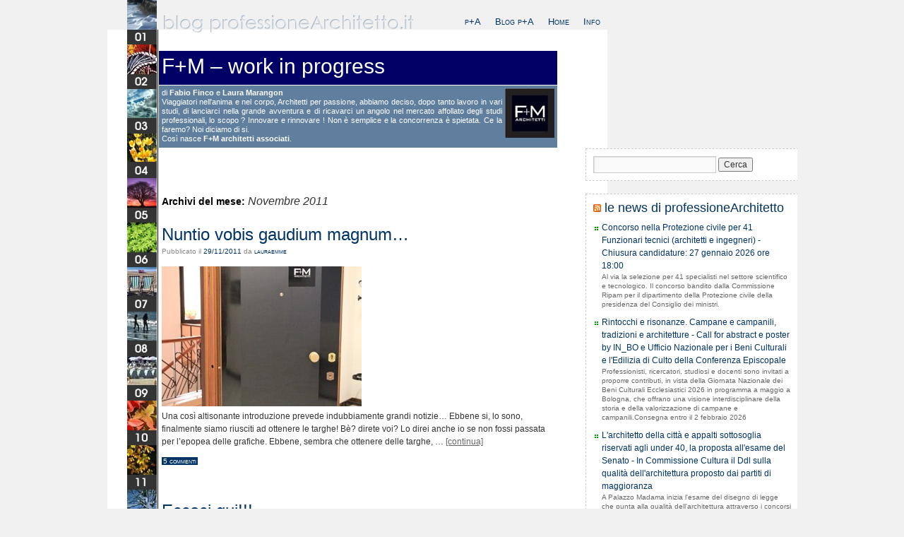

--- FILE ---
content_type: text/html; charset=UTF-8
request_url: https://blog.professionearchitetto.it/fm-workinprogress/2011/11/
body_size: 10525
content:
<!DOCTYPE html>
<html lang="it-IT" prefix="og: http://ogp.me/ns# fb: http://ogp.me/ns/fb#">
<head><script>(function(w,i,g){w[g]=w[g]||[];if(typeof w[g].push=='function')w[g].push(i)})
(window,'GTM-KHXXLT','google_tags_first_party');</script><script>(function(w,d,s,l){w[l]=w[l]||[];(function(){w[l].push(arguments);})('set', 'developer_id.dY2E1Nz', true);
		var f=d.getElementsByTagName(s)[0],
		j=d.createElement(s);j.async=true;j.src='/cjet/';
		f.parentNode.insertBefore(j,f);
		})(window,document,'script','dataLayer');</script>
<meta charset="UTF-8" />
<title>Novembre 2011 - F+M - work in progressF+M &#8211; work in progress</title>
<link rel="profile" href="https://gmpg.org/xfn/11" />
<link rel="stylesheet" type="text/css" media="all" href="https://blog.professionearchitetto.it/fm-workinprogress/wp-content/themes/paBlog/style.css" />
<link rel="pingback" href="https://blog.professionearchitetto.it/fm-workinprogress/xmlrpc.php" />
<meta name='robots' content='noindex, follow' />
	<style>img:is([sizes="auto" i], [sizes^="auto," i]) { contain-intrinsic-size: 3000px 1500px }</style>
	
	<!-- This site is optimized with the Yoast SEO plugin v24.7 - https://yoast.com/wordpress/plugins/seo/ -->
	<meta property="og:locale" content="it_IT" />
	<meta property="og:type" content="website" />
	<meta property="og:title" content="Novembre 2011 - F+M - work in progress" />
	<meta property="og:url" content="https://blog.professionearchitetto.it/fm-workinprogress/2011/11/" />
	<meta property="og:site_name" content="F+M - work in progress" />
	<script type="application/ld+json" class="yoast-schema-graph">{"@context":"https://schema.org","@graph":[{"@type":"CollectionPage","@id":"https://blog.professionearchitetto.it/fm-workinprogress/2011/11/","url":"https://blog.professionearchitetto.it/fm-workinprogress/2011/11/","name":"Novembre 2011 - F+M - work in progress","isPartOf":{"@id":"https://blog.professionearchitetto.it/fm-workinprogress/#website"},"primaryImageOfPage":{"@id":"https://blog.professionearchitetto.it/fm-workinprogress/2011/11/#primaryimage"},"image":{"@id":"https://blog.professionearchitetto.it/fm-workinprogress/2011/11/#primaryimage"},"thumbnailUrl":"https://blog.professionearchitetto.it/fm-workinprogress/files/2011/11/porta.jpg","breadcrumb":{"@id":"https://blog.professionearchitetto.it/fm-workinprogress/2011/11/#breadcrumb"},"inLanguage":"it-IT"},{"@type":"ImageObject","inLanguage":"it-IT","@id":"https://blog.professionearchitetto.it/fm-workinprogress/2011/11/#primaryimage","url":"https://blog.professionearchitetto.it/fm-workinprogress/files/2011/11/porta.jpg","contentUrl":"https://blog.professionearchitetto.it/fm-workinprogress/files/2011/11/porta.jpg","width":"283","height":"425","caption":"questa è la porta d'ingresso, non male vero?"},{"@type":"BreadcrumbList","@id":"https://blog.professionearchitetto.it/fm-workinprogress/2011/11/#breadcrumb","itemListElement":[{"@type":"ListItem","position":1,"name":"Home","item":"https://blog.professionearchitetto.it/fm-workinprogress/"},{"@type":"ListItem","position":2,"name":"Archivi per Novembre 2011"}]},{"@type":"WebSite","@id":"https://blog.professionearchitetto.it/fm-workinprogress/#website","url":"https://blog.professionearchitetto.it/fm-workinprogress/","name":"F+M - work in progress","description":"i blog di professionearchitetto","potentialAction":[{"@type":"SearchAction","target":{"@type":"EntryPoint","urlTemplate":"https://blog.professionearchitetto.it/fm-workinprogress/?s={search_term_string}"},"query-input":{"@type":"PropertyValueSpecification","valueRequired":true,"valueName":"search_term_string"}}],"inLanguage":"it-IT"}]}</script>
	<!-- / Yoast SEO plugin. -->


<link rel="alternate" type="application/rss+xml" title="F+M - work in progress &raquo; Feed" href="https://blog.professionearchitetto.it/fm-workinprogress/feed/" />
<link rel="alternate" type="application/rss+xml" title="F+M - work in progress &raquo; Feed dei commenti" href="https://blog.professionearchitetto.it/fm-workinprogress/comments/feed/" />
<script type="text/javascript">
/* <![CDATA[ */
window._wpemojiSettings = {"baseUrl":"https:\/\/s.w.org\/images\/core\/emoji\/15.0.3\/72x72\/","ext":".png","svgUrl":"https:\/\/s.w.org\/images\/core\/emoji\/15.0.3\/svg\/","svgExt":".svg","source":{"concatemoji":"https:\/\/blog.professionearchitetto.it\/fm-workinprogress\/wp-includes\/js\/wp-emoji-release.min.js?ver=6.7.2"}};
/*! This file is auto-generated */
!function(i,n){var o,s,e;function c(e){try{var t={supportTests:e,timestamp:(new Date).valueOf()};sessionStorage.setItem(o,JSON.stringify(t))}catch(e){}}function p(e,t,n){e.clearRect(0,0,e.canvas.width,e.canvas.height),e.fillText(t,0,0);var t=new Uint32Array(e.getImageData(0,0,e.canvas.width,e.canvas.height).data),r=(e.clearRect(0,0,e.canvas.width,e.canvas.height),e.fillText(n,0,0),new Uint32Array(e.getImageData(0,0,e.canvas.width,e.canvas.height).data));return t.every(function(e,t){return e===r[t]})}function u(e,t,n){switch(t){case"flag":return n(e,"\ud83c\udff3\ufe0f\u200d\u26a7\ufe0f","\ud83c\udff3\ufe0f\u200b\u26a7\ufe0f")?!1:!n(e,"\ud83c\uddfa\ud83c\uddf3","\ud83c\uddfa\u200b\ud83c\uddf3")&&!n(e,"\ud83c\udff4\udb40\udc67\udb40\udc62\udb40\udc65\udb40\udc6e\udb40\udc67\udb40\udc7f","\ud83c\udff4\u200b\udb40\udc67\u200b\udb40\udc62\u200b\udb40\udc65\u200b\udb40\udc6e\u200b\udb40\udc67\u200b\udb40\udc7f");case"emoji":return!n(e,"\ud83d\udc26\u200d\u2b1b","\ud83d\udc26\u200b\u2b1b")}return!1}function f(e,t,n){var r="undefined"!=typeof WorkerGlobalScope&&self instanceof WorkerGlobalScope?new OffscreenCanvas(300,150):i.createElement("canvas"),a=r.getContext("2d",{willReadFrequently:!0}),o=(a.textBaseline="top",a.font="600 32px Arial",{});return e.forEach(function(e){o[e]=t(a,e,n)}),o}function t(e){var t=i.createElement("script");t.src=e,t.defer=!0,i.head.appendChild(t)}"undefined"!=typeof Promise&&(o="wpEmojiSettingsSupports",s=["flag","emoji"],n.supports={everything:!0,everythingExceptFlag:!0},e=new Promise(function(e){i.addEventListener("DOMContentLoaded",e,{once:!0})}),new Promise(function(t){var n=function(){try{var e=JSON.parse(sessionStorage.getItem(o));if("object"==typeof e&&"number"==typeof e.timestamp&&(new Date).valueOf()<e.timestamp+604800&&"object"==typeof e.supportTests)return e.supportTests}catch(e){}return null}();if(!n){if("undefined"!=typeof Worker&&"undefined"!=typeof OffscreenCanvas&&"undefined"!=typeof URL&&URL.createObjectURL&&"undefined"!=typeof Blob)try{var e="postMessage("+f.toString()+"("+[JSON.stringify(s),u.toString(),p.toString()].join(",")+"));",r=new Blob([e],{type:"text/javascript"}),a=new Worker(URL.createObjectURL(r),{name:"wpTestEmojiSupports"});return void(a.onmessage=function(e){c(n=e.data),a.terminate(),t(n)})}catch(e){}c(n=f(s,u,p))}t(n)}).then(function(e){for(var t in e)n.supports[t]=e[t],n.supports.everything=n.supports.everything&&n.supports[t],"flag"!==t&&(n.supports.everythingExceptFlag=n.supports.everythingExceptFlag&&n.supports[t]);n.supports.everythingExceptFlag=n.supports.everythingExceptFlag&&!n.supports.flag,n.DOMReady=!1,n.readyCallback=function(){n.DOMReady=!0}}).then(function(){return e}).then(function(){var e;n.supports.everything||(n.readyCallback(),(e=n.source||{}).concatemoji?t(e.concatemoji):e.wpemoji&&e.twemoji&&(t(e.twemoji),t(e.wpemoji)))}))}((window,document),window._wpemojiSettings);
/* ]]> */
</script>
<style id='wp-emoji-styles-inline-css' type='text/css'>

	img.wp-smiley, img.emoji {
		display: inline !important;
		border: none !important;
		box-shadow: none !important;
		height: 1em !important;
		width: 1em !important;
		margin: 0 0.07em !important;
		vertical-align: -0.1em !important;
		background: none !important;
		padding: 0 !important;
	}
</style>
<link rel='stylesheet' id='wp-block-library-css' href='https://blog.professionearchitetto.it/fm-workinprogress/wp-includes/css/dist/block-library/style.min.css?ver=6.7.2' type='text/css' media='all' />
<style id='classic-theme-styles-inline-css' type='text/css'>
/*! This file is auto-generated */
.wp-block-button__link{color:#fff;background-color:#32373c;border-radius:9999px;box-shadow:none;text-decoration:none;padding:calc(.667em + 2px) calc(1.333em + 2px);font-size:1.125em}.wp-block-file__button{background:#32373c;color:#fff;text-decoration:none}
</style>
<style id='global-styles-inline-css' type='text/css'>
:root{--wp--preset--aspect-ratio--square: 1;--wp--preset--aspect-ratio--4-3: 4/3;--wp--preset--aspect-ratio--3-4: 3/4;--wp--preset--aspect-ratio--3-2: 3/2;--wp--preset--aspect-ratio--2-3: 2/3;--wp--preset--aspect-ratio--16-9: 16/9;--wp--preset--aspect-ratio--9-16: 9/16;--wp--preset--color--black: #000000;--wp--preset--color--cyan-bluish-gray: #abb8c3;--wp--preset--color--white: #ffffff;--wp--preset--color--pale-pink: #f78da7;--wp--preset--color--vivid-red: #cf2e2e;--wp--preset--color--luminous-vivid-orange: #ff6900;--wp--preset--color--luminous-vivid-amber: #fcb900;--wp--preset--color--light-green-cyan: #7bdcb5;--wp--preset--color--vivid-green-cyan: #00d084;--wp--preset--color--pale-cyan-blue: #8ed1fc;--wp--preset--color--vivid-cyan-blue: #0693e3;--wp--preset--color--vivid-purple: #9b51e0;--wp--preset--gradient--vivid-cyan-blue-to-vivid-purple: linear-gradient(135deg,rgba(6,147,227,1) 0%,rgb(155,81,224) 100%);--wp--preset--gradient--light-green-cyan-to-vivid-green-cyan: linear-gradient(135deg,rgb(122,220,180) 0%,rgb(0,208,130) 100%);--wp--preset--gradient--luminous-vivid-amber-to-luminous-vivid-orange: linear-gradient(135deg,rgba(252,185,0,1) 0%,rgba(255,105,0,1) 100%);--wp--preset--gradient--luminous-vivid-orange-to-vivid-red: linear-gradient(135deg,rgba(255,105,0,1) 0%,rgb(207,46,46) 100%);--wp--preset--gradient--very-light-gray-to-cyan-bluish-gray: linear-gradient(135deg,rgb(238,238,238) 0%,rgb(169,184,195) 100%);--wp--preset--gradient--cool-to-warm-spectrum: linear-gradient(135deg,rgb(74,234,220) 0%,rgb(151,120,209) 20%,rgb(207,42,186) 40%,rgb(238,44,130) 60%,rgb(251,105,98) 80%,rgb(254,248,76) 100%);--wp--preset--gradient--blush-light-purple: linear-gradient(135deg,rgb(255,206,236) 0%,rgb(152,150,240) 100%);--wp--preset--gradient--blush-bordeaux: linear-gradient(135deg,rgb(254,205,165) 0%,rgb(254,45,45) 50%,rgb(107,0,62) 100%);--wp--preset--gradient--luminous-dusk: linear-gradient(135deg,rgb(255,203,112) 0%,rgb(199,81,192) 50%,rgb(65,88,208) 100%);--wp--preset--gradient--pale-ocean: linear-gradient(135deg,rgb(255,245,203) 0%,rgb(182,227,212) 50%,rgb(51,167,181) 100%);--wp--preset--gradient--electric-grass: linear-gradient(135deg,rgb(202,248,128) 0%,rgb(113,206,126) 100%);--wp--preset--gradient--midnight: linear-gradient(135deg,rgb(2,3,129) 0%,rgb(40,116,252) 100%);--wp--preset--font-size--small: 13px;--wp--preset--font-size--medium: 20px;--wp--preset--font-size--large: 36px;--wp--preset--font-size--x-large: 42px;--wp--preset--spacing--20: 0.44rem;--wp--preset--spacing--30: 0.67rem;--wp--preset--spacing--40: 1rem;--wp--preset--spacing--50: 1.5rem;--wp--preset--spacing--60: 2.25rem;--wp--preset--spacing--70: 3.38rem;--wp--preset--spacing--80: 5.06rem;--wp--preset--shadow--natural: 6px 6px 9px rgba(0, 0, 0, 0.2);--wp--preset--shadow--deep: 12px 12px 50px rgba(0, 0, 0, 0.4);--wp--preset--shadow--sharp: 6px 6px 0px rgba(0, 0, 0, 0.2);--wp--preset--shadow--outlined: 6px 6px 0px -3px rgba(255, 255, 255, 1), 6px 6px rgba(0, 0, 0, 1);--wp--preset--shadow--crisp: 6px 6px 0px rgba(0, 0, 0, 1);}:where(.is-layout-flex){gap: 0.5em;}:where(.is-layout-grid){gap: 0.5em;}body .is-layout-flex{display: flex;}.is-layout-flex{flex-wrap: wrap;align-items: center;}.is-layout-flex > :is(*, div){margin: 0;}body .is-layout-grid{display: grid;}.is-layout-grid > :is(*, div){margin: 0;}:where(.wp-block-columns.is-layout-flex){gap: 2em;}:where(.wp-block-columns.is-layout-grid){gap: 2em;}:where(.wp-block-post-template.is-layout-flex){gap: 1.25em;}:where(.wp-block-post-template.is-layout-grid){gap: 1.25em;}.has-black-color{color: var(--wp--preset--color--black) !important;}.has-cyan-bluish-gray-color{color: var(--wp--preset--color--cyan-bluish-gray) !important;}.has-white-color{color: var(--wp--preset--color--white) !important;}.has-pale-pink-color{color: var(--wp--preset--color--pale-pink) !important;}.has-vivid-red-color{color: var(--wp--preset--color--vivid-red) !important;}.has-luminous-vivid-orange-color{color: var(--wp--preset--color--luminous-vivid-orange) !important;}.has-luminous-vivid-amber-color{color: var(--wp--preset--color--luminous-vivid-amber) !important;}.has-light-green-cyan-color{color: var(--wp--preset--color--light-green-cyan) !important;}.has-vivid-green-cyan-color{color: var(--wp--preset--color--vivid-green-cyan) !important;}.has-pale-cyan-blue-color{color: var(--wp--preset--color--pale-cyan-blue) !important;}.has-vivid-cyan-blue-color{color: var(--wp--preset--color--vivid-cyan-blue) !important;}.has-vivid-purple-color{color: var(--wp--preset--color--vivid-purple) !important;}.has-black-background-color{background-color: var(--wp--preset--color--black) !important;}.has-cyan-bluish-gray-background-color{background-color: var(--wp--preset--color--cyan-bluish-gray) !important;}.has-white-background-color{background-color: var(--wp--preset--color--white) !important;}.has-pale-pink-background-color{background-color: var(--wp--preset--color--pale-pink) !important;}.has-vivid-red-background-color{background-color: var(--wp--preset--color--vivid-red) !important;}.has-luminous-vivid-orange-background-color{background-color: var(--wp--preset--color--luminous-vivid-orange) !important;}.has-luminous-vivid-amber-background-color{background-color: var(--wp--preset--color--luminous-vivid-amber) !important;}.has-light-green-cyan-background-color{background-color: var(--wp--preset--color--light-green-cyan) !important;}.has-vivid-green-cyan-background-color{background-color: var(--wp--preset--color--vivid-green-cyan) !important;}.has-pale-cyan-blue-background-color{background-color: var(--wp--preset--color--pale-cyan-blue) !important;}.has-vivid-cyan-blue-background-color{background-color: var(--wp--preset--color--vivid-cyan-blue) !important;}.has-vivid-purple-background-color{background-color: var(--wp--preset--color--vivid-purple) !important;}.has-black-border-color{border-color: var(--wp--preset--color--black) !important;}.has-cyan-bluish-gray-border-color{border-color: var(--wp--preset--color--cyan-bluish-gray) !important;}.has-white-border-color{border-color: var(--wp--preset--color--white) !important;}.has-pale-pink-border-color{border-color: var(--wp--preset--color--pale-pink) !important;}.has-vivid-red-border-color{border-color: var(--wp--preset--color--vivid-red) !important;}.has-luminous-vivid-orange-border-color{border-color: var(--wp--preset--color--luminous-vivid-orange) !important;}.has-luminous-vivid-amber-border-color{border-color: var(--wp--preset--color--luminous-vivid-amber) !important;}.has-light-green-cyan-border-color{border-color: var(--wp--preset--color--light-green-cyan) !important;}.has-vivid-green-cyan-border-color{border-color: var(--wp--preset--color--vivid-green-cyan) !important;}.has-pale-cyan-blue-border-color{border-color: var(--wp--preset--color--pale-cyan-blue) !important;}.has-vivid-cyan-blue-border-color{border-color: var(--wp--preset--color--vivid-cyan-blue) !important;}.has-vivid-purple-border-color{border-color: var(--wp--preset--color--vivid-purple) !important;}.has-vivid-cyan-blue-to-vivid-purple-gradient-background{background: var(--wp--preset--gradient--vivid-cyan-blue-to-vivid-purple) !important;}.has-light-green-cyan-to-vivid-green-cyan-gradient-background{background: var(--wp--preset--gradient--light-green-cyan-to-vivid-green-cyan) !important;}.has-luminous-vivid-amber-to-luminous-vivid-orange-gradient-background{background: var(--wp--preset--gradient--luminous-vivid-amber-to-luminous-vivid-orange) !important;}.has-luminous-vivid-orange-to-vivid-red-gradient-background{background: var(--wp--preset--gradient--luminous-vivid-orange-to-vivid-red) !important;}.has-very-light-gray-to-cyan-bluish-gray-gradient-background{background: var(--wp--preset--gradient--very-light-gray-to-cyan-bluish-gray) !important;}.has-cool-to-warm-spectrum-gradient-background{background: var(--wp--preset--gradient--cool-to-warm-spectrum) !important;}.has-blush-light-purple-gradient-background{background: var(--wp--preset--gradient--blush-light-purple) !important;}.has-blush-bordeaux-gradient-background{background: var(--wp--preset--gradient--blush-bordeaux) !important;}.has-luminous-dusk-gradient-background{background: var(--wp--preset--gradient--luminous-dusk) !important;}.has-pale-ocean-gradient-background{background: var(--wp--preset--gradient--pale-ocean) !important;}.has-electric-grass-gradient-background{background: var(--wp--preset--gradient--electric-grass) !important;}.has-midnight-gradient-background{background: var(--wp--preset--gradient--midnight) !important;}.has-small-font-size{font-size: var(--wp--preset--font-size--small) !important;}.has-medium-font-size{font-size: var(--wp--preset--font-size--medium) !important;}.has-large-font-size{font-size: var(--wp--preset--font-size--large) !important;}.has-x-large-font-size{font-size: var(--wp--preset--font-size--x-large) !important;}
:where(.wp-block-post-template.is-layout-flex){gap: 1.25em;}:where(.wp-block-post-template.is-layout-grid){gap: 1.25em;}
:where(.wp-block-columns.is-layout-flex){gap: 2em;}:where(.wp-block-columns.is-layout-grid){gap: 2em;}
:root :where(.wp-block-pullquote){font-size: 1.5em;line-height: 1.6;}
</style>
<style id='akismet-widget-style-inline-css' type='text/css'>

			.a-stats {
				--akismet-color-mid-green: #357b49;
				--akismet-color-white: #fff;
				--akismet-color-light-grey: #f6f7f7;

				max-width: 350px;
				width: auto;
			}

			.a-stats * {
				all: unset;
				box-sizing: border-box;
			}

			.a-stats strong {
				font-weight: 600;
			}

			.a-stats a.a-stats__link,
			.a-stats a.a-stats__link:visited,
			.a-stats a.a-stats__link:active {
				background: var(--akismet-color-mid-green);
				border: none;
				box-shadow: none;
				border-radius: 8px;
				color: var(--akismet-color-white);
				cursor: pointer;
				display: block;
				font-family: -apple-system, BlinkMacSystemFont, 'Segoe UI', 'Roboto', 'Oxygen-Sans', 'Ubuntu', 'Cantarell', 'Helvetica Neue', sans-serif;
				font-weight: 500;
				padding: 12px;
				text-align: center;
				text-decoration: none;
				transition: all 0.2s ease;
			}

			/* Extra specificity to deal with TwentyTwentyOne focus style */
			.widget .a-stats a.a-stats__link:focus {
				background: var(--akismet-color-mid-green);
				color: var(--akismet-color-white);
				text-decoration: none;
			}

			.a-stats a.a-stats__link:hover {
				filter: brightness(110%);
				box-shadow: 0 4px 12px rgba(0, 0, 0, 0.06), 0 0 2px rgba(0, 0, 0, 0.16);
			}

			.a-stats .count {
				color: var(--akismet-color-white);
				display: block;
				font-size: 1.5em;
				line-height: 1.4;
				padding: 0 13px;
				white-space: nowrap;
			}
		
</style>
<link rel="https://api.w.org/" href="https://blog.professionearchitetto.it/fm-workinprogress/wp-json/" /><link rel="EditURI" type="application/rsd+xml" title="RSD" href="https://blog.professionearchitetto.it/fm-workinprogress/xmlrpc.php?rsd" />
<meta name="generator" content="WordPress 6.7.2" />
	<style type="text/css">.recentcomments a{display:inline !important;padding:0 !important;margin:0 !important;}</style>
  <meta property="og:locale" content="it_IT"/>
  <meta property="og:site_name" content="F+M - work in progress"/>
  <meta property="og:title" content="Novembre 2011 - F+M - work in progress"/>
  <meta property="og:url" content="https://blog.professionearchitetto.it/fm-workinprogress/2011/11/"/>
  <meta property="og:type" content="article"/>
  <meta property="og:description" content="i blog di professionearchitetto"/>
  <meta itemprop="name" content="Novembre 2011 - F+M - work in progress"/>
  <meta itemprop="headline" content="Novembre 2011 - F+M - work in progress"/>
  <meta itemprop="description" content="i blog di professionearchitetto"/>
  <!--<meta itemprop="publisher" content="F+M - work in progress"/>--> <!-- To solve: The attribute publisher.itemtype has an invalid value -->
  <meta name="twitter:title" content="Novembre 2011 - F+M - work in progress"/>
  <meta name="twitter:url" content="https://blog.professionearchitetto.it/fm-workinprogress/2011/11/"/>
  <meta name="twitter:description" content="i blog di professionearchitetto"/>
  <meta name="twitter:card" content="summary_large_image"/>
 <!-- is_archive | is_month | yoast_seo -->
</head>

<body class="archive date">
<script>
/*
(function(i,s,o,g,r,a,m){i['GoogleAnalyticsObject']=r;i[r]=i[r]||function(){
  (i[r].q=i[r].q||[]).push(arguments)},i[r].l=1*new Date();a=s.createElement(o),
  m=s.getElementsByTagName(o)[0];a.async=1;a.src=g;m.parentNode.insertBefore(a,m)
  })(window,document,'script','//www.google-analytics.com/analytics.js','ga');
  ga('create', 'UA-1573105-1', 'professionearchitetto.it');
  ga('send', 'pageview');
*/
</script><div id="wrapper" class="hfeed">
	<div id="header">
		<div id="masthead">
			<div id="branding" role="banner">
								<div id="site-title">
					<span>
						<a href="https://blog.professionearchitetto.it/fm-workinprogress/" title="F+M &#8211; work in progress" rel="home">F+M &#8211; work in progress</a>
					</span>
				</div>
				<div id="site-description">i blog di professionearchitetto</div>

										<img src="https://blog.professionearchitetto.it/fm-workinprogress/wp-content/themes/paBlog/images/headers/path.jpg" width="940" height="198" alt="" />
								</div><!-- #branding -->

			<div id="access" role="navigation">
			  				<div class="skip-link screen-reader-text"><a href="#content" title="Vai al contenuto">Vai al contenuto</a></div>
								<div class="menu-header"><ul id="menu-principale" class="menu"><li id="menu-item-11" class="menu-item menu-item-type-post_type menu-item-object-page menu-item-11"><a href="https://blog.professionearchitetto.it/fm-workinprogress/info/">Info</a></li>
<li id="menu-item-12" class="menu-item menu-item-type-custom menu-item-object-custom menu-item-home menu-item-12"><a href="https://blog.professionearchitetto.it/fm-workinprogress/">Home</a></li>
<li id="menu-item-13" class="menu-item menu-item-type-custom menu-item-object-custom menu-item-13"><a href="https://blog.professionearchitetto.it/" title="i blog di professione Architetto">Blog p+A</a></li>
<li id="menu-item-14" class="menu-item menu-item-type-custom menu-item-object-custom menu-item-14"><a href="http://www.professionearchitetto.it" title="professione Architetto">p+A</a></li>
</ul></div>			</div><!-- #access -->
		</div><!-- #masthead -->
	</div><!-- #header -->

	<div id="main">
		<div id="container">
			<div id="content" role="main">


			<h1 class="page-title">
				Archivi del mese: <span>Novembre 2011</span>			</h1>






			<div id="post-29" class="post-29 post type-post status-publish format-standard has-post-thumbnail hentry category-senza-categoria">
			<h2 class="entry-title"><a href="https://blog.professionearchitetto.it/fm-workinprogress/2011/11/29/nuntio-vobis-gaudiudium-magnum/" title="Permalink a Nuntio vobis gaudium magnum&#8230;" rel="bookmark">Nuntio vobis gaudium magnum&#8230;</a></h2>

			<div class="entry-meta">
				<span class="meta-prep meta-prep-author">Pubblicato il</span> <a href="https://blog.professionearchitetto.it/fm-workinprogress/2011/11/29/nuntio-vobis-gaudiudium-magnum/" title="18:40" rel="bookmark"><span class="entry-date">29/11/2011</span></a> <span class="meta-sep">da</span> <span class="author vcard"><a class="url fn n" href="https://blog.professionearchitetto.it/fm-workinprogress/author/lauraemme/" title="Visualizza tutti gli articoli di lauraemme">lauraemme</a></span>			</div><!-- .entry-meta -->

				<div class="entry-summary">
			<img width="283" height="198" src="https://blog.professionearchitetto.it/fm-workinprogress/files/2011/11/porta-283x198.jpg" class="attachment-post-thumbnail size-post-thumbnail wp-post-image" alt="questa è la porta d&#039;ingresso, non male vero?" decoding="async" fetchpriority="high" />				<p>Una così altisonante introduzione prevede indubbiamente grandi notizie&#8230; Ebbene si, lo sono, finalmente siamo riusciti ad ottenere le targhe! Bè? direte voi? Lo direi anche io se non fossi passata per l&#8217;epopea delle grafiche. Ebbene, sembra che ottenere delle targhe, &hellip; <a href="https://blog.professionearchitetto.it/fm-workinprogress/2011/11/29/nuntio-vobis-gaudiudium-magnum/">[continua]</a></p>
			</div><!-- .entry-summary -->
				<div class="entry-utility">
												<span class="comments-link"><a href="https://blog.professionearchitetto.it/fm-workinprogress/2011/11/29/nuntio-vobis-gaudiudium-magnum/#comments">5 commenti</a></span>
							</div><!-- .entry-utility -->
		</div><!-- #post-## -->

		
	


			<div id="post-19" class="post-19 post type-post status-publish format-standard has-post-thumbnail hentry category-senza-categoria">
			<h2 class="entry-title"><a href="https://blog.professionearchitetto.it/fm-workinprogress/2011/11/28/eccoci-qui/" title="Permalink a Eccoci qui!!!" rel="bookmark">Eccoci qui!!!</a></h2>

			<div class="entry-meta">
				<span class="meta-prep meta-prep-author">Pubblicato il</span> <a href="https://blog.professionearchitetto.it/fm-workinprogress/2011/11/28/eccoci-qui/" title="19:17" rel="bookmark"><span class="entry-date">28/11/2011</span></a> <span class="meta-sep">da</span> <span class="author vcard"><a class="url fn n" href="https://blog.professionearchitetto.it/fm-workinprogress/author/lauraemme/" title="Visualizza tutti gli articoli di lauraemme">lauraemme</a></span>			</div><!-- .entry-meta -->

				<div class="entry-summary">
			<img width="283" height="198" src="https://blog.professionearchitetto.it/fm-workinprogress/files/2011/11/fabio1-283x198.jpg" class="attachment-post-thumbnail size-post-thumbnail wp-post-image" alt="" decoding="async" />				<p>Salve gente! Eccoci qui, e credetemi, se sono qui a quest&#8217;ora un motivo c&#8217;è! Giornatona impegnativa oggi! Allora: iniziamo dal principio. L&#8217;intro del blog l&#8217;avete letta, ma vogliamo presentarci meglio: ci chiamiamo Laura e Fabio, abbiamo rispettivamente 34 e 40 anni e &hellip; <a href="https://blog.professionearchitetto.it/fm-workinprogress/2011/11/28/eccoci-qui/">[continua]</a></p>
			</div><!-- .entry-summary -->
				<div class="entry-utility">
												<span class="comments-link"><a href="https://blog.professionearchitetto.it/fm-workinprogress/2011/11/28/eccoci-qui/#comments">2 commenti</a></span>
							</div><!-- .entry-utility -->
		</div><!-- #post-## -->

		
	


			</div><!-- #content -->
		</div><!-- #container -->


		<div id="primary" class="widget-area" role="complementary">
			<ul class="xoxo">

<li id="search-2" class="widget-container widget_search"><form role="search" method="get" id="searchform" class="searchform" action="https://blog.professionearchitetto.it/fm-workinprogress/">
				<div>
					<label class="screen-reader-text" for="s">Ricerca per:</label>
					<input type="text" value="" name="s" id="s" />
					<input type="submit" id="searchsubmit" value="Cerca" />
				</div>
			</form></li><li id="gg_widget_colophon-3" class="widget-container gg_widget_colophon">			<div class="textwidget"><img src="/fm-workinprogress/files/2011/11/logoFM.jpg" />di  <b>Fabio Finco</b> e  <b>Laura Marangon</b><br />Viaggiatori nell'anima e nel corpo, Architetti per passione, abbiamo deciso, dopo tanto lavoro in vari studi, di lanciarci nella grande avventura e di ricavarci un angolo nel mercato affollato degli studi professionali, lo scopo ? Innovare e rinnovare ! Non è semplice e la concorrenza è spietata. Ce la faremo? Noi diciamo di si. <br />Così nasce <b>F+M architetti associati</b>. </div>
		</li><li id="rss-3" class="widget-container widget_rss"><h3 class="widget-title"><a class="rsswidget rss-widget-feed" href="http://feeds.feedburner.com/professioneArchitetto"><img class="rss-widget-icon" style="border:0" width="14" height="14" src="https://blog.professionearchitetto.it/fm-workinprogress/wp-includes/images/rss.png" alt="RSS" loading="lazy" /></a> <a class="rsswidget rss-widget-title" href="https://www.professionearchitetto.it/">le news di professioneArchitetto</a></h3><ul><li><a class='rsswidget' href='https://www.professionearchitetto.it/news/notizie/33648/concorso-nella-protezione-civile-per-41-funzionari-tecnici-architetti-e-ingegneri'>Concorso nella Protezione civile per 41 Funzionari tecnici (architetti e ingegneri) - Chiusura candidature: 27 gennaio 2026 ore 18:00</a><div class="rssSummary">Al via la selezione per 41 specialisti nel settore scientifico e tecnologico. Il concorso bandito dalla Commissione Ripam per il dipartimento della Protezione civile della presidenza del Consiglio dei ministri.</div></li><li><a class='rsswidget' href='https://www.professionearchitetto.it/concorsi/notizie/33632/Campane-e-campanili-come-landmark-nel-paesaggio-urbano-e-territoriale'>Rintocchi e risonanze. Campane e campanili, tradizioni e architetture - Call for abstract e poster by IN_BO e Ufficio Nazionale per i Beni Culturali e l&#039;Edilizia di Culto della Conferenza Episcopale</a><div class="rssSummary">Professionisti, ricercatori, studiosi e docenti sono invitati a proporre contributi, in vista della Giornata Nazionale dei Beni Culturali Ecclesiastici 2026 in programma a maggio a Bologna, che offrano una visione interdisciplinare della storia e della valorizzazione di campane e campanili.Consegna entro il 2 febbraio 2026</div></li><li><a class='rsswidget' href='https://www.professionearchitetto.it/news/notizie/33644/l-architetto-della-citta-e-appalti-sottosoglia-riservati-agli-under-40-la-proposta-all-esame-del-senato'>L&#039;architetto della città e appalti sottosoglia riservati agli under 40, la proposta all&#039;esame del Senato - In Commissione Cultura il Ddl sulla qualità dell&#039;architettura proposto dai partiti di maggioranza</a><div class="rssSummary">A Palazzo Madama inizia l&#039;esame del disegno di legge che punta alla qualità dell&#039;architettura attraverso i concorsi di idee e di progettazione. Spunta l&#039;idea di istituire la figura di un architetto delle città in ogni comune capoluogo di provincia o con popolazione superiore a 30mila abitanti.</div></li><li><a class='rsswidget' href='https://www.professionearchitetto.it/formazione/notizie/33641/Intervenire-sui-beni-culturali-architettonici-e-storico-artistici-procedure-autorizzazioni-e-casi-studio'>Intervenire sui beni architettonici e storico-artistici: procedure, autorizzazioni e casi studio - Seminario formativo in sede o webinar · Fondazione per l&#039;Architettura / Torino · 4 Cfp</a><div class="rssSummary">Incontro dedicato alle pratiche per operare sul patrimonio vincolato. Con i funzionari della SABAPTO si approfondiscono i provvedimenti di tutela e i relativi passaggi autorizzativi per l&#039;esecuzione dei lavori, le forme di sostegno economico e le modalità previste per alienazioni, con casi studio su risparmio energetico e restauro delle superfici.Lunedì 23 febbraio 2026, ore 14-18provincia: [&hellip;]</div></li><li><a class='rsswidget' href='https://www.professionearchitetto.it/mostre/notizie/33616/Forma-materia-e-luce-contributi-cercasi-sull-architettura-sacra-di-Miguel-Fisac'>Forma, materia e luce: contributi cercasi sull&#039;architettura sacra di Miguel Fisac Serna - Call for contributions · in_bo + Centro Studi Cherubino Ghirardacci</a><div class="rssSummary">Chiamata per il convegno internazionale dedicato all&#039;architetto spagnolo, in programma a Bologna a giugno 2026. Ricercatori, architetti, storici, liturgisti e fotografi sono invitati a proporre contributi per un&#039;analisi multidisciplinare della sua sperimentazione dello spazio sacro, sviluppando riflessioni progettuali e letture comparative.Consegna entro il 15 febbraio 2026provincia: Bologna, regione: Emilia Romagna</div></li><li><a class='rsswidget' href='https://www.professionearchitetto.it/news/notizie/33640/la-torre-solitaria-nel-parco-del-delta-del-po-tra-paesaggio-poesia-fotografica-e-biodiversita'>La torre solitaria nel Parco del Delta del Po, tra paesaggio, poesia fotografica e biodiversità - Il progetto di FLO - Felloni Lateral Office a Vallesanta di Argenta</a><div class="rssSummary">Non è un monumento, né un&#039;icona autoreferenziale, ma una macchina per guardare e un invito alla contemplazione. Realizzata in legno, con una trama larga che suggerisce un&#039;idea di presenza non invasiva, la Torre di FLO - Felloni Lateral Office diventa una soglia in quota per offrire nuove prospettive sul paesaggio di Argenta, in provincia di [&hellip;]</div></li></ul></li><li id="gg_widget_recent_comments-3" class="widget-container gg_widget_recent_comments"><h3 class="widget-title">la posta:</h3><ul id="recentcomments"><li class="recentcomments"><span class="rss-date">16/12/2013</span> <span class="rsswidget"><a href="https://blog.professionearchitetto.it/fm-workinprogress/2011/11/29/nuntio-vobis-gaudiudium-magnum/#comment-3005">studio 199 | ricerca.professionearchitetto.it</a></span><div class="rssSummary">[&#8230;] http://www.professionearchitetto.it/bacheca/info/68431/computo-metrico-e-stima Nuntio vobis gaudium magnum&#8230; &#8211; F M &#8211; work in progress 29 nov 2011 &#8230; La seconda annosa&hellip; [<a href="https://blog.professionearchitetto.it/fm-workinprogress/2011/11/29/nuntio-vobis-gaudiudium-magnum/#comment-3005">leggi&nbsp;tutto&nbsp;&raquo;</a>]</div></li><li class="recentcomments"><span class="rss-date">08/10/2013</span> <span class="rsswidget"><a href="https://blog.professionearchitetto.it/fm-workinprogress/2013/09/24/la-legge-uguale/#comment-2562">lauraemme</a></span><div class="rssSummary">Siccome 'nessuno nasce imparato' e ai tempi dell'università non era un problema sai, si fa quello che si conosce, poi&hellip; [<a href="https://blog.professionearchitetto.it/fm-workinprogress/2013/09/24/la-legge-uguale/#comment-2562">leggi&nbsp;tutto&nbsp;&raquo;</a>]</div></li><li class="recentcomments"><span class="rss-date">07/10/2013</span> <span class="rsswidget"><a href="https://blog.professionearchitetto.it/fm-workinprogress/2013/09/24/la-legge-uguale/#comment-2559">Francesco</a></span><div class="rssSummary">Inutile domandarsi cosa c'entri il titolo col resto del discorso, basti pensare con quale parola cominci l'articolo per capire chi&hellip; [<a href="https://blog.professionearchitetto.it/fm-workinprogress/2013/09/24/la-legge-uguale/#comment-2559">leggi&nbsp;tutto&nbsp;&raquo;</a>]</div></li><li class="recentcomments"><span class="rss-date">13/09/2013</span> <span class="rsswidget"><a href="https://blog.professionearchitetto.it/fm-workinprogress/info/#comment-2413">Giacomo Rossini</a></span><div class="rssSummary">Salve, mi chiamo Giacomo Rossini, sono un writer freelance e collaboro con vari siti e blog. Ho visitato il vostro&hellip; [<a href="https://blog.professionearchitetto.it/fm-workinprogress/info/#comment-2413">leggi&nbsp;tutto&nbsp;&raquo;</a>]</div></li><li class="recentcomments"><span class="rss-date">20/08/2013</span> <span class="rsswidget"><a href="https://blog.professionearchitetto.it/fm-workinprogress/2013/08/20/dove-non-importa-parte-ii/#comment-2222">Paolo</a></span><div class="rssSummary">Laura, ma io non ho mai smesso di leggervi, siete voi che non avete più scritto:)! E sono convinto che&hellip; [<a href="https://blog.professionearchitetto.it/fm-workinprogress/2013/08/20/dove-non-importa-parte-ii/#comment-2222">leggi&nbsp;tutto&nbsp;&raquo;</a>]</div></li></ul></li>			</ul>
		</div><!-- #primary .widget-area -->

	</div><!-- #main -->

	<div id="footer" role="contentinfo">
		<div id="colophon">



			<div id="footer-widget-area" role="complementary">

				<div id="first" class="widget-area">
					<ul class="xoxo">
						<li id="archives-3" class="widget-container widget_archive"><h3 class="widget-title">Archivi</h3>
			<ul>
					<li><a href='https://blog.professionearchitetto.it/fm-workinprogress/2015/07/'>Luglio 2015</a></li>
	<li><a href='https://blog.professionearchitetto.it/fm-workinprogress/2015/03/'>Marzo 2015</a></li>
	<li><a href='https://blog.professionearchitetto.it/fm-workinprogress/2015/01/'>Gennaio 2015</a></li>
	<li><a href='https://blog.professionearchitetto.it/fm-workinprogress/2014/11/'>Novembre 2014</a></li>
	<li><a href='https://blog.professionearchitetto.it/fm-workinprogress/2014/03/'>Marzo 2014</a></li>
	<li><a href='https://blog.professionearchitetto.it/fm-workinprogress/2014/02/'>Febbraio 2014</a></li>
	<li><a href='https://blog.professionearchitetto.it/fm-workinprogress/2014/01/'>Gennaio 2014</a></li>
	<li><a href='https://blog.professionearchitetto.it/fm-workinprogress/2013/10/'>Ottobre 2013</a></li>
	<li><a href='https://blog.professionearchitetto.it/fm-workinprogress/2013/09/'>Settembre 2013</a></li>
	<li><a href='https://blog.professionearchitetto.it/fm-workinprogress/2013/08/'>Agosto 2013</a></li>
	<li><a href='https://blog.professionearchitetto.it/fm-workinprogress/2013/06/'>Giugno 2013</a></li>
	<li><a href='https://blog.professionearchitetto.it/fm-workinprogress/2013/02/'>Febbraio 2013</a></li>
	<li><a href='https://blog.professionearchitetto.it/fm-workinprogress/2013/01/'>Gennaio 2013</a></li>
	<li><a href='https://blog.professionearchitetto.it/fm-workinprogress/2012/11/'>Novembre 2012</a></li>
	<li><a href='https://blog.professionearchitetto.it/fm-workinprogress/2012/10/'>Ottobre 2012</a></li>
	<li><a href='https://blog.professionearchitetto.it/fm-workinprogress/2012/05/'>Maggio 2012</a></li>
	<li><a href='https://blog.professionearchitetto.it/fm-workinprogress/2012/04/'>Aprile 2012</a></li>
	<li><a href='https://blog.professionearchitetto.it/fm-workinprogress/2012/03/'>Marzo 2012</a></li>
	<li><a href='https://blog.professionearchitetto.it/fm-workinprogress/2012/02/'>Febbraio 2012</a></li>
	<li><a href='https://blog.professionearchitetto.it/fm-workinprogress/2012/01/'>Gennaio 2012</a></li>
	<li><a href='https://blog.professionearchitetto.it/fm-workinprogress/2011/12/'>Dicembre 2011</a></li>
	<li><a href='https://blog.professionearchitetto.it/fm-workinprogress/2011/11/' aria-current="page">Novembre 2011</a></li>
			</ul>

			</li>					</ul>
				</div><!-- #first .widget-area -->




</div><!-- #footer-widget-area -->
			<div id="site-info">
				<a href="https://blog.professionearchitetto.it/fm-workinprogress/" title="F+M &#8211; work in progress" rel="home">
					F+M &#8211; work in progress				</a>
			</div><!-- #site-info -->

			<div id="site-generator">
								<a href="http://wordpress.org/"
						title="Piattaforma personale di pubblicazione semantica" rel="generator">
					Motore utilizzato WordPress.				</a>
			</div><!-- #site-generator -->

		</div><!-- #colophon -->
	</div><!-- #footer -->

</div><!-- #wrapper -->


<script defer src="https://static.cloudflareinsights.com/beacon.min.js/vcd15cbe7772f49c399c6a5babf22c1241717689176015" integrity="sha512-ZpsOmlRQV6y907TI0dKBHq9Md29nnaEIPlkf84rnaERnq6zvWvPUqr2ft8M1aS28oN72PdrCzSjY4U6VaAw1EQ==" data-cf-beacon='{"version":"2024.11.0","token":"8177648ba94849d4acadadb92c6985e1","r":1,"server_timing":{"name":{"cfCacheStatus":true,"cfEdge":true,"cfExtPri":true,"cfL4":true,"cfOrigin":true,"cfSpeedBrain":true},"location_startswith":null}}' crossorigin="anonymous"></script>
</body>
</html>